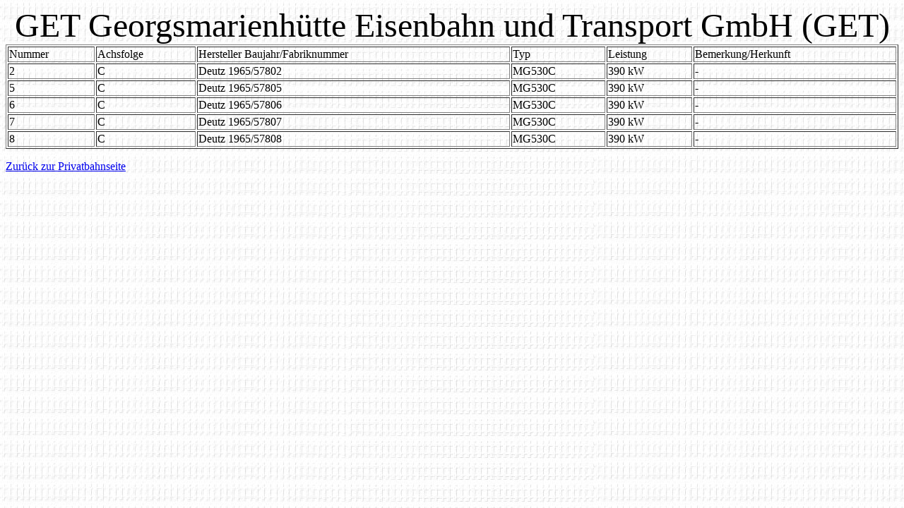

--- FILE ---
content_type: text/html
request_url: http://www.privat-bahn.de/GET.html
body_size: 622
content:
<!doctype html public "-//w3c//dtd html 4.0 transitional//en">
<html>
<head>
   <meta http-equiv="Content-Type" content="text/html; charset=iso-8859-1">
   <meta name="Author" content="Helmut Bückle">
   <meta name="GENERATOR" content="Mozilla/4.7 [de] (WinNT; I) [Netscape]">
   <title>GET</title>
</head>
<body background="Hintergrund.jpg">

<center><font face="Tahoma"><font size=+4>GET Georgsmarienh&uuml;tte Eisenbahn
und Transport GmbH (GET)</font></font></center>

<table BORDER WIDTH="100%" >
<tr>
<td><font face="Tahoma">Nummer</font></td>

<td><font face="Tahoma">Achsfolge</font></td>

<td><font face="Tahoma">Hersteller Baujahr/Fabriknummer</font></td>

<td><font face="Tahoma">Typ</font></td>

<td><font face="Tahoma">Leistung</font></td>

<td><font face="Tahoma">Bemerkung/Herkunft</font></td>
</tr>

<tr>
<td><font face="Tahoma">2</font></td>

<td><font face="Tahoma">C</font></td>

<td><font face="Tahoma">Deutz 1965/57802</font></td>

<td><font face="Tahoma">MG530C</font></td>

<td><font face="Tahoma">390 kW</font></td>

<td><font face="Tahoma">-</font></td>
</tr>

<tr>
<td><font face="Tahoma">5</font></td>

<td><font face="Tahoma">C</font></td>

<td><font face="Tahoma">Deutz 1965/57805</font></td>

<td><font face="Tahoma">MG530C</font></td>

<td><font face="Tahoma">390 kW</font></td>

<td><font face="Tahoma">-</font></td>
</tr>

<tr>
<td><font face="Tahoma">6</font></td>

<td><font face="Tahoma">C</font></td>

<td><font face="Tahoma">Deutz 1965/57806</font></td>

<td><font face="Tahoma">MG530C</font></td>

<td><font face="Tahoma">390 kW</font></td>

<td><font face="Tahoma">-</font></td>
</tr>

<tr>
<td><font face="Tahoma">7</font></td>

<td><font face="Tahoma">C</font></td>

<td><font face="Tahoma">Deutz 1965/57807&nbsp;</font></td>

<td><font face="Tahoma">MG530C</font></td>

<td><font face="Tahoma">390 kW</font></td>

<td><font face="Tahoma">-</font></td>
</tr>

<tr>
<td><font face="Tahoma">8</font></td>

<td><font face="Tahoma">C</font></td>

<td><font face="Tahoma">Deutz 1965/57808&nbsp;</font></td>

<td><font face="Tahoma">MG530C</font></td>

<td><font face="Tahoma">390 kW</font></td>

<td><font face="Tahoma">-</font></td>
</tr>
</table>

<p><font face="Tahoma"><a href="Privatbahnen.html">Zur&uuml;ck zur Privatbahnseite</a></font>
</body>
</html>
